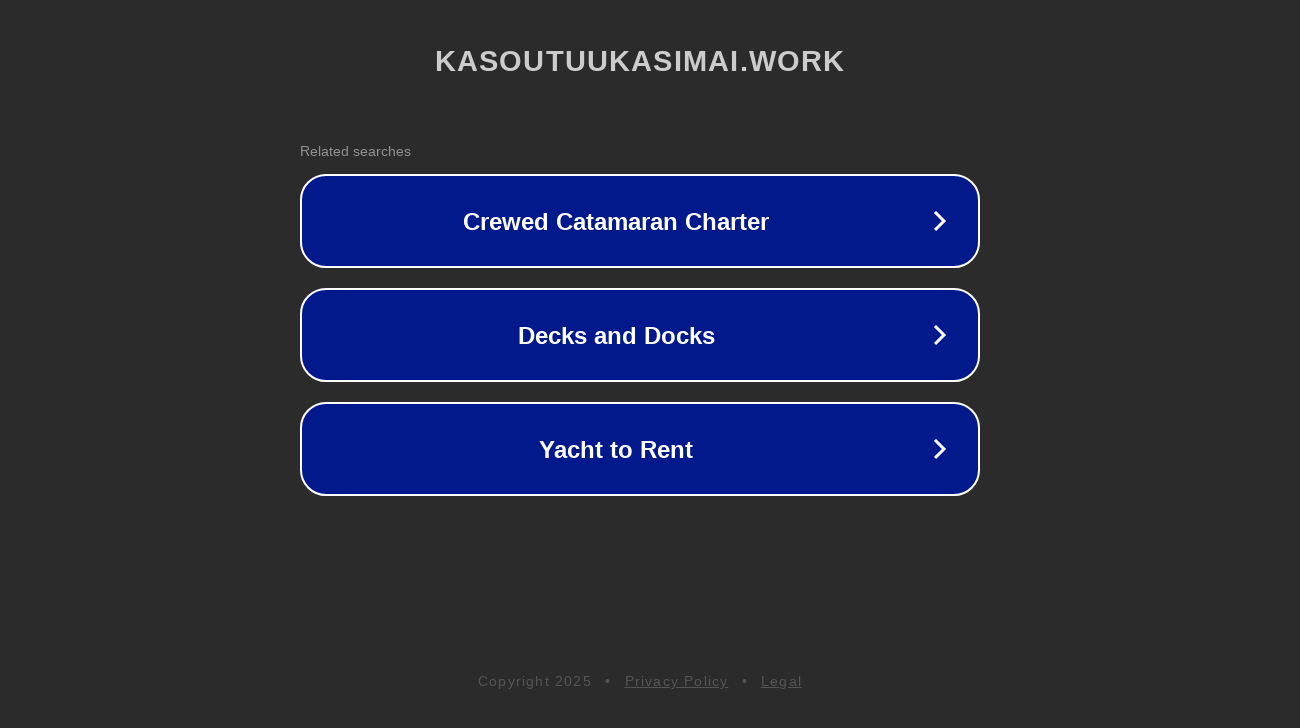

--- FILE ---
content_type: text/html; charset=utf-8
request_url: https://kasoutuukasimai.work/category/%E3%83%9E%E3%82%B9%E3%82%B3%E3%83%9F%E6%8E%B2%E8%BC%89/
body_size: 1146
content:
<!doctype html>
<html data-adblockkey="MFwwDQYJKoZIhvcNAQEBBQADSwAwSAJBANDrp2lz7AOmADaN8tA50LsWcjLFyQFcb/P2Txc58oYOeILb3vBw7J6f4pamkAQVSQuqYsKx3YzdUHCvbVZvFUsCAwEAAQ==_bw0MG5pTKNcud7cX1z6DydER3KgwRH4jNIuRX0cx4F6Nrq3apwEhLXTpjUF6V0abGskS4XsvFExq/q0HSiLJiA==" lang="en" style="background: #2B2B2B;">
<head>
    <meta charset="utf-8">
    <meta name="viewport" content="width=device-width, initial-scale=1">
    <link rel="icon" href="[data-uri]">
    <link rel="preconnect" href="https://www.google.com" crossorigin>
</head>
<body>
<div id="target" style="opacity: 0"></div>
<script>window.park = "[base64]";</script>
<script src="/bTHFmZGSx.js"></script>
</body>
</html>
